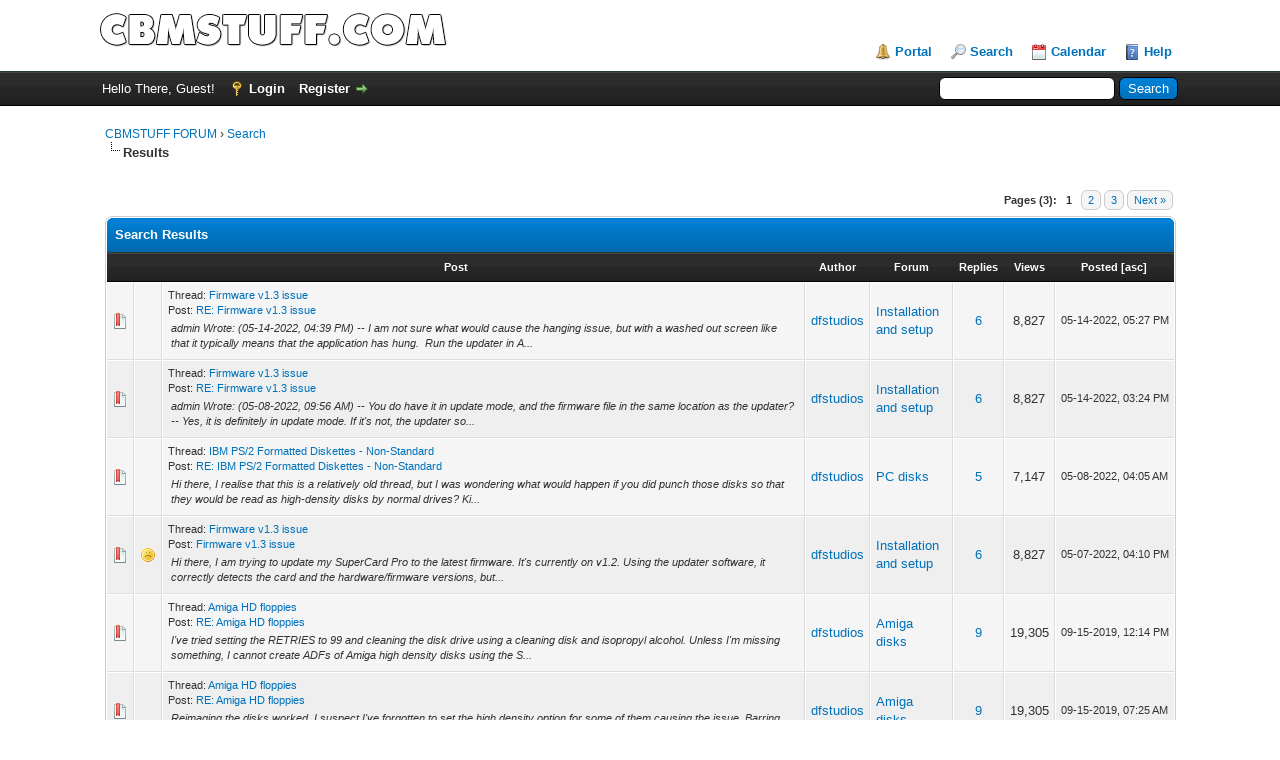

--- FILE ---
content_type: text/html; charset=UTF-8
request_url: https://www.cbmstuff.com/forum/search.php?action=finduser&uid=625
body_size: 1694
content:
<!DOCTYPE html PUBLIC "-//W3C//DTD XHTML 1.0 Transitional//EN" "http://www.w3.org/TR/xhtml1/DTD/xhtml1-transitional.dtd"><!-- start: redirect -->
<html xml:lang="en" lang="en" xmlns="http://www.w3.org/1999/xhtml">
<head>
<title>CBMSTUFF FORUM</title>
<meta http-equiv="refresh" content="2;URL=search.php?action=results&amp;sid=e41efe37596ce06b70eefaccbde5698c" />
<!-- start: headerinclude -->
<link rel="alternate" type="application/rss+xml" title="Latest Threads (RSS 2.0)" href="https://www.cbmstuff.com/forum/syndication.php" />
<link rel="alternate" type="application/atom+xml" title="Latest Threads (Atom 1.0)" href="https://www.cbmstuff.com/forum/syndication.php?type=atom1.0" />
<meta http-equiv="Content-Type" content="text/html; charset=UTF-8" />
<meta http-equiv="Content-Script-Type" content="text/javascript" />
<script type="text/javascript" src="https://www.cbmstuff.com/forum/jscripts/jquery.js?ver=1823"></script>
<script type="text/javascript" src="https://www.cbmstuff.com/forum/jscripts/jquery.plugins.min.js?ver=1821"></script>
<script type="text/javascript" src="https://www.cbmstuff.com/forum/jscripts/general.js?ver=1827"></script>

<link type="text/css" rel="stylesheet" href="https://www.cbmstuff.com/forum/cache/themes/theme1/global.css?t=1750122092" />
<link type="text/css" rel="stylesheet" href="https://www.cbmstuff.com/forum/cache/themes/theme1/thread_status.css?t=1750122092" />
<link type="text/css" rel="stylesheet" href="https://www.cbmstuff.com/forum/cache/themes/theme1/css3.css?t=1750122092" />

<script type="text/javascript">
<!--
	lang.unknown_error = "An unknown error has occurred.";
	lang.confirm_title = "Please Confirm";
	lang.expcol_collapse = "[-]";
	lang.expcol_expand = "[+]";
	lang.select2_match = "One result is available, press enter to select it.";
	lang.select2_matches = "{1} results are available, use up and down arrow keys to navigate.";
	lang.select2_nomatches = "No matches found";
	lang.select2_inputtooshort_single = "Please enter one or more character";
	lang.select2_inputtooshort_plural = "Please enter {1} or more characters";
	lang.select2_inputtoolong_single = "Please delete one character";
	lang.select2_inputtoolong_plural = "Please delete {1} characters";
	lang.select2_selectiontoobig_single = "You can only select one item";
	lang.select2_selectiontoobig_plural = "You can only select {1} items";
	lang.select2_loadmore = "Loading more results&hellip;";
	lang.select2_searching = "Searching&hellip;";

	var templates = {
		modal: '<div class=\"modal\">\
	<div style=\"overflow-y: auto; max-height: 400px;\">\
		<table border=\"0\" cellspacing=\"0\" cellpadding=\"5\" class=\"tborder\">\
			<tr>\
				<td class=\"thead\"><strong>__title__</strong></td>\
			</tr>\
			<tr>\
				<td class=\"trow1\">__message__</td>\
			</tr>\
			<tr>\
				<td class=\"tfoot\">\
					<div style=\"text-align: center\" class=\"modal_buttons\">__buttons__</div>\
				</td>\
			</tr>\
		</table>\
	</div>\
</div>',
		modal_button: '<input type=\"submit\" class=\"button\" value=\"__title__\"/>&nbsp;'
	};

	var cookieDomain = ".cbmstuff.com";
	var cookiePath = "/forum/";
	var cookiePrefix = "";
	var cookieSecureFlag = "1";
	var deleteevent_confirm = "Are you sure you want to delete this event?";
	var removeattach_confirm = "Are you sure you want to remove the selected attachment from this post?";
	var loading_text = 'Loading. <br />Please Wait&hellip;';
	var saving_changes = 'Saving changes&hellip;';
	var use_xmlhttprequest = "1";
	var my_post_key = "9c513c5f3eae93251ef12a5edad0acc6";
	var rootpath = "https://www.cbmstuff.com/forum";
	var imagepath = "https://www.cbmstuff.com/forum/images";
  	var yes_confirm = "Yes";
	var no_confirm = "No";
	var MyBBEditor = null;
	var spinner_image = "https://www.cbmstuff.com/forum/images/spinner.gif";
	var spinner = "<img src='" + spinner_image +"' alt='' />";
	var modal_zindex = 9999;
// -->
</script>
<!-- end: headerinclude -->
</head>
<body>
<br />
<br />
<br />
<br />
<div style="margin: auto auto; width: 50%" align="center">
<table border="0" cellspacing="0" cellpadding="5" class="tborder">
<tr>
<td class="thead"><strong>CBMSTUFF FORUM</strong></td>
</tr>
<tr>
<td class="trow1" align="center"><p>Thank you, your search has been submitted and you will now be taken to the results list.</p></td>
</tr>
<tr>
<td class="trow2" align="right"><a href="search.php?action=results&amp;sid=e41efe37596ce06b70eefaccbde5698c"><span class="smalltext">Click here if you don't want to wait any longer.</span></a></td>
</tr>
</table>
</div>
</body>
</html>
<!-- end: redirect -->

--- FILE ---
content_type: text/html; charset=UTF-8
request_url: https://www.cbmstuff.com/forum/search.php?action=results&sid=e41efe37596ce06b70eefaccbde5698c
body_size: 8042
content:
<!DOCTYPE html PUBLIC "-//W3C//DTD XHTML 1.0 Transitional//EN" "http://www.w3.org/TR/xhtml1/DTD/xhtml1-transitional.dtd"><!-- start: search_results_posts -->
<html xml:lang="en" lang="en" xmlns="http://www.w3.org/1999/xhtml">
<head>
<title>CBMSTUFF FORUM - Search Results</title>
<!-- start: headerinclude -->
<link rel="alternate" type="application/rss+xml" title="Latest Threads (RSS 2.0)" href="https://www.cbmstuff.com/forum/syndication.php" />
<link rel="alternate" type="application/atom+xml" title="Latest Threads (Atom 1.0)" href="https://www.cbmstuff.com/forum/syndication.php?type=atom1.0" />
<meta http-equiv="Content-Type" content="text/html; charset=UTF-8" />
<meta http-equiv="Content-Script-Type" content="text/javascript" />
<script type="text/javascript" src="https://www.cbmstuff.com/forum/jscripts/jquery.js?ver=1823"></script>
<script type="text/javascript" src="https://www.cbmstuff.com/forum/jscripts/jquery.plugins.min.js?ver=1821"></script>
<script type="text/javascript" src="https://www.cbmstuff.com/forum/jscripts/general.js?ver=1827"></script>

<link type="text/css" rel="stylesheet" href="https://www.cbmstuff.com/forum/cache/themes/theme1/global.css?t=1750122092" />
<link type="text/css" rel="stylesheet" href="https://www.cbmstuff.com/forum/cache/themes/theme1/thread_status.css?t=1750122092" />
<link type="text/css" rel="stylesheet" href="https://www.cbmstuff.com/forum/cache/themes/theme1/css3.css?t=1750122092" />

<script type="text/javascript">
<!--
	lang.unknown_error = "An unknown error has occurred.";
	lang.confirm_title = "Please Confirm";
	lang.expcol_collapse = "[-]";
	lang.expcol_expand = "[+]";
	lang.select2_match = "One result is available, press enter to select it.";
	lang.select2_matches = "{1} results are available, use up and down arrow keys to navigate.";
	lang.select2_nomatches = "No matches found";
	lang.select2_inputtooshort_single = "Please enter one or more character";
	lang.select2_inputtooshort_plural = "Please enter {1} or more characters";
	lang.select2_inputtoolong_single = "Please delete one character";
	lang.select2_inputtoolong_plural = "Please delete {1} characters";
	lang.select2_selectiontoobig_single = "You can only select one item";
	lang.select2_selectiontoobig_plural = "You can only select {1} items";
	lang.select2_loadmore = "Loading more results&hellip;";
	lang.select2_searching = "Searching&hellip;";

	var templates = {
		modal: '<div class=\"modal\">\
	<div style=\"overflow-y: auto; max-height: 400px;\">\
		<table border=\"0\" cellspacing=\"0\" cellpadding=\"5\" class=\"tborder\">\
			<tr>\
				<td class=\"thead\"><strong>__title__</strong></td>\
			</tr>\
			<tr>\
				<td class=\"trow1\">__message__</td>\
			</tr>\
			<tr>\
				<td class=\"tfoot\">\
					<div style=\"text-align: center\" class=\"modal_buttons\">__buttons__</div>\
				</td>\
			</tr>\
		</table>\
	</div>\
</div>',
		modal_button: '<input type=\"submit\" class=\"button\" value=\"__title__\"/>&nbsp;'
	};

	var cookieDomain = ".cbmstuff.com";
	var cookiePath = "/forum/";
	var cookiePrefix = "";
	var cookieSecureFlag = "1";
	var deleteevent_confirm = "Are you sure you want to delete this event?";
	var removeattach_confirm = "Are you sure you want to remove the selected attachment from this post?";
	var loading_text = 'Loading. <br />Please Wait&hellip;';
	var saving_changes = 'Saving changes&hellip;';
	var use_xmlhttprequest = "1";
	var my_post_key = "9c513c5f3eae93251ef12a5edad0acc6";
	var rootpath = "https://www.cbmstuff.com/forum";
	var imagepath = "https://www.cbmstuff.com/forum/images";
  	var yes_confirm = "Yes";
	var no_confirm = "No";
	var MyBBEditor = null;
	var spinner_image = "https://www.cbmstuff.com/forum/images/spinner.gif";
	var spinner = "<img src='" + spinner_image +"' alt='' />";
	var modal_zindex = 9999;
// -->
</script>
<!-- end: headerinclude -->
</head>
<body>
<!-- start: header -->
<div id="container">
		<a name="top" id="top"></a>
		<div id="header">
			<div id="logo">
				<div class="wrapper">
					<a href="https://www.cbmstuff.com/forum/index.php"><img src="https://www.cbmstuff.com/forum/images/logo.png" alt="CBMSTUFF FORUM" title="CBMSTUFF FORUM" /></a>
					<ul class="menu top_links">
						<!-- start: header_menu_portal -->
<li><a href="https://www.cbmstuff.com/forum/portal.php" class="portal">Portal</a></li>
<!-- end: header_menu_portal -->
						<!-- start: header_menu_search -->
<li><a href="https://www.cbmstuff.com/forum/search.php" class="search">Search</a></li>
<!-- end: header_menu_search -->
						
						<!-- start: header_menu_calendar -->
<li><a href="https://www.cbmstuff.com/forum/calendar.php" class="calendar">Calendar</a></li>
<!-- end: header_menu_calendar -->
						<li><a href="https://www.cbmstuff.com/forum/misc.php?action=help" class="help">Help</a></li>
					</ul>
				</div>
			</div>
			<div id="panel">
				<div class="upper">
					<div class="wrapper">
						<!-- start: header_quicksearch -->
						<form action="https://www.cbmstuff.com/forum/search.php">
						<fieldset id="search">
							<input name="keywords" type="text" class="textbox" />
							<input value="Search" type="submit" class="button" />
							<input type="hidden" name="action" value="do_search" />
							<input type="hidden" name="postthread" value="1" />
						</fieldset>
						</form>
<!-- end: header_quicksearch -->
						<!-- start: header_welcomeblock_guest -->
						<!-- Continuation of div(class="upper") as opened in the header template -->
						<span class="welcome">Hello There, Guest! <a href="https://www.cbmstuff.com/forum/member.php?action=login" onclick="$('#quick_login').modal({ fadeDuration: 250, keepelement: true, zIndex: (typeof modal_zindex !== 'undefined' ? modal_zindex : 9999) }); return false;" class="login">Login</a> <a href="https://www.cbmstuff.com/forum/member.php?action=register" class="register">Register</a></span>
					</div>
				</div>
				<div class="modal" id="quick_login" style="display: none;">
					<form method="post" action="https://www.cbmstuff.com/forum/member.php">
						<input name="action" type="hidden" value="do_login" />
						<input name="url" type="hidden" value="" />
						<input name="quick_login" type="hidden" value="1" />
						<input name="my_post_key" type="hidden" value="9c513c5f3eae93251ef12a5edad0acc6" />
						<table width="100%" cellspacing="0" cellpadding="5" border="0" class="tborder">
							<tr>
								<td class="thead" colspan="2"><strong>Login</strong></td>
							</tr>
							<!-- start: header_welcomeblock_guest_login_modal -->
<tr>
	<td class="trow1" width="25%"><strong>Username/Email:</strong></td>
	<td class="trow1"><input name="quick_username" id="quick_login_username" type="text" value="" class="textbox initial_focus" /></td>
</tr>
<tr>
	<td class="trow2"><strong>Password:</strong></td>
	<td class="trow2">
		<input name="quick_password" id="quick_login_password" type="password" value="" class="textbox" /><br />
		<a href="https://www.cbmstuff.com/forum/member.php?action=lostpw" class="lost_password">Lost Password?</a>
	</td>
</tr>
<tr>
	<td class="trow1">&nbsp;</td>
	<td class="trow1 remember_me">
		<input name="quick_remember" id="quick_login_remember" type="checkbox" value="yes" class="checkbox" checked="checked" />
		<label for="quick_login_remember">Remember me</label>
	</td>
</tr>
<tr>
	<td class="trow2" colspan="2">
		<div align="center"><input name="submit" type="submit" class="button" value="Login" /></div>
	</td>
</tr>
<!-- end: header_welcomeblock_guest_login_modal -->
						</table>
					</form>
				</div>
				<script type="text/javascript">
					$("#quick_login input[name='url']").val($(location).attr('href'));
				</script>
<!-- end: header_welcomeblock_guest -->
					<!-- </div> in header_welcomeblock_member and header_welcomeblock_guest -->
				<!-- </div> in header_welcomeblock_member and header_welcomeblock_guest -->
			</div>
		</div>
		<div id="content">
			<div class="wrapper">
				
				
				
				
				
				
				
				<!-- start: nav -->

<div class="navigation">
<!-- start: nav_bit -->
<a href="https://www.cbmstuff.com/forum/index.php">CBMSTUFF FORUM</a><!-- start: nav_sep -->
&rsaquo;
<!-- end: nav_sep -->
<!-- end: nav_bit --><!-- start: nav_bit -->
<a href="search.php">Search</a>
<!-- end: nav_bit --><!-- start: nav_sep_active -->
<br /><img src="https://www.cbmstuff.com/forum/images/nav_bit.png" alt="" />
<!-- end: nav_sep_active --><!-- start: nav_bit_active -->
<span class="active">Results</span>
<!-- end: nav_bit_active -->
</div>
<!-- end: nav -->
				<br />
<!-- end: header -->
<table width="100%" align="center" border="0">
	<tr>
		<td align="right" valign="top"><!-- start: multipage -->
<div class="pagination">
<span class="pages">Pages (3):</span>
<!-- start: multipage_page_current -->
 <span class="pagination_current">1</span>
<!-- end: multipage_page_current --><!-- start: multipage_page -->
<a href="search.php?action=results&amp;sid=e41efe37596ce06b70eefaccbde5698c&amp;sortby=dateline&amp;order=desc&amp;uid=0&amp;page=2" class="pagination_page">2</a>
<!-- end: multipage_page --><!-- start: multipage_page -->
<a href="search.php?action=results&amp;sid=e41efe37596ce06b70eefaccbde5698c&amp;sortby=dateline&amp;order=desc&amp;uid=0&amp;page=3" class="pagination_page">3</a>
<!-- end: multipage_page --><!-- start: multipage_nextpage -->
<a href="search.php?action=results&amp;sid=e41efe37596ce06b70eefaccbde5698c&amp;sortby=dateline&amp;order=desc&amp;uid=0&amp;page=2" class="pagination_next">Next &raquo;</a>
<!-- end: multipage_nextpage -->
</div>
<!-- end: multipage --></td>
	</tr>
</table>
<table border="0" cellspacing="0" cellpadding="5" class="tborder">
	<tr>
		<td colspan="9" class="thead">
			<strong>Search Results</strong>
		</td>
	</tr>
	<tr>
		<td class="tcat" align="center" colspan="3"><span class="smalltext"><strong><a href="search.php?action=results&amp;sid=e41efe37596ce06b70eefaccbde5698c&amp;sortby=subject&amp;order=asc">Post</a> </strong></span></td>
		<td class="tcat" align="center"><span class="smalltext"><strong><a href="search.php?action=results&amp;sid=e41efe37596ce06b70eefaccbde5698c&amp;sortby=starter&amp;order=asc">Author</a> </strong></span></td>
		<td class="tcat" align="center"><span class="smalltext"><strong><a href="search.php?action=results&amp;sid=e41efe37596ce06b70eefaccbde5698c&amp;sortby=forum&amp;order=asc">Forum</a> </strong></span></td>
		<td class="tcat" align="center"><span class="smalltext"><strong><a href="search.php?action=results&amp;sid=e41efe37596ce06b70eefaccbde5698c&amp;sortby=replies&amp;order=desc">Replies</a> </strong></span></td>
		<td class="tcat" align="center"><span class="smalltext"><strong><a href="search.php?action=results&amp;sid=e41efe37596ce06b70eefaccbde5698c&amp;sortby=views&amp;order=desc">Views</a></strong> </span></td>
		<td class="tcat" align="center"><span class="smalltext"><strong><a href="search.php?action=results&amp;sid=e41efe37596ce06b70eefaccbde5698c&amp;sortby=dateline&amp;order=desc">Posted</a> <!-- start: search_orderarrow -->
<span class="smalltext">[<a href="search.php?action=results&amp;sid=e41efe37596ce06b70eefaccbde5698c&amp;sortby=dateline&amp;order=asc">asc</a>]</span>
<!-- end: search_orderarrow --></strong></span></td>
		
	</tr>
	
	<!-- start: search_results_posts_post -->
<tr class="inline_row">
	<td align="center" class="trow1" width="2%"><span class="thread_status hotfolder" title="No new posts. Hot thread.">&nbsp;</span></td>
	<td align="center" class="trow1" width="2%">&nbsp;</td>
	<td class="trow1">
		<span class="smalltext">
			Thread: <a href="showthread.php?tid=902">Firmware v1.3 issue</a><br />
			Post: <a href="showthread.php?tid=902&amp;pid=5792#pid5792">RE: Firmware v1.3 issue</a>
		</span><br />
		<table width="100%"><tr><td><span class="smalltext"><em>
admin Wrote: (05-14-2022, 04:39 PM)
--
I am not sure what would cause the hanging issue, but with a washed out screen like that it typically means that the application has hung.  Run the updater in A...</em></span></td></tr></table>
	</td>
	<td align="center" class="trow1"><a href="https://www.cbmstuff.com/forum/member.php?action=profile&amp;uid=625">dfstudios</a></td>
	<td class="trow1" ><!-- start: search_results_posts_forumlink -->
<a href="forumdisplay.php?fid=5"> Installation and setup</a>
<!-- end: search_results_posts_forumlink --></td>
	<td align="center" class="trow1"><a href="https://www.cbmstuff.com/forum/misc.php?action=whoposted&tid=902" onclick="MyBB.whoPosted(902); return false;">6</a></td>
	<td align="center" class="trow1">8,827</td>
	<td class="trow1" style="white-space: nowrap; text-align: center;"><span class="smalltext">05-14-2022, 05:27 PM</span></td>
	
</tr>
<!-- end: search_results_posts_post --><!-- start: search_results_posts_post -->
<tr class="inline_row">
	<td align="center" class="trow2" width="2%"><span class="thread_status hotfolder" title="No new posts. Hot thread.">&nbsp;</span></td>
	<td align="center" class="trow2" width="2%">&nbsp;</td>
	<td class="trow2">
		<span class="smalltext">
			Thread: <a href="showthread.php?tid=902">Firmware v1.3 issue</a><br />
			Post: <a href="showthread.php?tid=902&amp;pid=5790#pid5790">RE: Firmware v1.3 issue</a>
		</span><br />
		<table width="100%"><tr><td><span class="smalltext"><em>
admin Wrote: (05-08-2022, 09:56 AM)
--
You do have it in update mode, and the firmware file in the same location as the updater?
--

Yes, it is definitely in update mode. If it's not, the updater so...</em></span></td></tr></table>
	</td>
	<td align="center" class="trow2"><a href="https://www.cbmstuff.com/forum/member.php?action=profile&amp;uid=625">dfstudios</a></td>
	<td class="trow2" ><!-- start: search_results_posts_forumlink -->
<a href="forumdisplay.php?fid=5"> Installation and setup</a>
<!-- end: search_results_posts_forumlink --></td>
	<td align="center" class="trow2"><a href="https://www.cbmstuff.com/forum/misc.php?action=whoposted&tid=902" onclick="MyBB.whoPosted(902); return false;">6</a></td>
	<td align="center" class="trow2">8,827</td>
	<td class="trow2" style="white-space: nowrap; text-align: center;"><span class="smalltext">05-14-2022, 03:24 PM</span></td>
	
</tr>
<!-- end: search_results_posts_post --><!-- start: search_results_posts_post -->
<tr class="inline_row">
	<td align="center" class="trow1" width="2%"><span class="thread_status hotfolder" title="No new posts. Hot thread.">&nbsp;</span></td>
	<td align="center" class="trow1" width="2%">&nbsp;</td>
	<td class="trow1">
		<span class="smalltext">
			Thread: <a href="showthread.php?tid=850">IBM PS/2 Formatted Diskettes - Non-Standard</a><br />
			Post: <a href="showthread.php?tid=850&amp;pid=5770#pid5770">RE: IBM PS/2 Formatted Diskettes - Non-Standard</a>
		</span><br />
		<table width="100%"><tr><td><span class="smalltext"><em>Hi there,

I realise that this is a relatively old thread, but I was wondering what would happen if you did punch those disks so that they would be read as high-density disks by normal drives?

Ki...</em></span></td></tr></table>
	</td>
	<td align="center" class="trow1"><a href="https://www.cbmstuff.com/forum/member.php?action=profile&amp;uid=625">dfstudios</a></td>
	<td class="trow1" ><!-- start: search_results_posts_forumlink -->
<a href="forumdisplay.php?fid=11">PC disks</a>
<!-- end: search_results_posts_forumlink --></td>
	<td align="center" class="trow1"><a href="https://www.cbmstuff.com/forum/misc.php?action=whoposted&tid=850" onclick="MyBB.whoPosted(850); return false;">5</a></td>
	<td align="center" class="trow1">7,147</td>
	<td class="trow1" style="white-space: nowrap; text-align: center;"><span class="smalltext">05-08-2022, 04:05 AM</span></td>
	
</tr>
<!-- end: search_results_posts_post --><!-- start: search_results_posts_post -->
<tr class="inline_row">
	<td align="center" class="trow2" width="2%"><span class="thread_status hotfolder" title="No new posts. Hot thread.">&nbsp;</span></td>
	<td align="center" class="trow2" width="2%"><!-- start: search_results_icon -->
<img src="images/icons/sad.gif" alt="Sad" title="Sad" />
<!-- end: search_results_icon --></td>
	<td class="trow2">
		<span class="smalltext">
			Thread: <a href="showthread.php?tid=902">Firmware v1.3 issue</a><br />
			Post: <a href="showthread.php?tid=902&amp;pid=5768#pid5768">Firmware v1.3 issue</a>
		</span><br />
		<table width="100%"><tr><td><span class="smalltext"><em>Hi there,

I am trying to update my SuperCard Pro to the latest firmware. It's currently on v1.2.

Using the updater software, it correctly detects the card and the hardware/firmware versions, but...</em></span></td></tr></table>
	</td>
	<td align="center" class="trow2"><a href="https://www.cbmstuff.com/forum/member.php?action=profile&amp;uid=625">dfstudios</a></td>
	<td class="trow2" ><!-- start: search_results_posts_forumlink -->
<a href="forumdisplay.php?fid=5"> Installation and setup</a>
<!-- end: search_results_posts_forumlink --></td>
	<td align="center" class="trow2"><a href="https://www.cbmstuff.com/forum/misc.php?action=whoposted&tid=902" onclick="MyBB.whoPosted(902); return false;">6</a></td>
	<td align="center" class="trow2">8,827</td>
	<td class="trow2" style="white-space: nowrap; text-align: center;"><span class="smalltext">05-07-2022, 04:10 PM</span></td>
	
</tr>
<!-- end: search_results_posts_post --><!-- start: search_results_posts_post -->
<tr class="inline_row">
	<td align="center" class="trow1" width="2%"><span class="thread_status hotfolder" title="No new posts. Hot thread.">&nbsp;</span></td>
	<td align="center" class="trow1" width="2%">&nbsp;</td>
	<td class="trow1">
		<span class="smalltext">
			Thread: <a href="showthread.php?tid=649">Amiga HD floppies</a><br />
			Post: <a href="showthread.php?tid=649&amp;pid=4250#pid4250">RE: Amiga HD floppies</a>
		</span><br />
		<table width="100%"><tr><td><span class="smalltext"><em>I've tried setting the RETRIES to 99 and cleaning the disk drive using a cleaning disk and isopropyl alcohol. Unless I'm missing something, I cannot create ADFs of Amiga high density disks using the S...</em></span></td></tr></table>
	</td>
	<td align="center" class="trow1"><a href="https://www.cbmstuff.com/forum/member.php?action=profile&amp;uid=625">dfstudios</a></td>
	<td class="trow1" ><!-- start: search_results_posts_forumlink -->
<a href="forumdisplay.php?fid=8">Amiga disks</a>
<!-- end: search_results_posts_forumlink --></td>
	<td align="center" class="trow1"><a href="https://www.cbmstuff.com/forum/misc.php?action=whoposted&tid=649" onclick="MyBB.whoPosted(649); return false;">9</a></td>
	<td align="center" class="trow1">19,305</td>
	<td class="trow1" style="white-space: nowrap; text-align: center;"><span class="smalltext">09-15-2019, 12:14 PM</span></td>
	
</tr>
<!-- end: search_results_posts_post --><!-- start: search_results_posts_post -->
<tr class="inline_row">
	<td align="center" class="trow2" width="2%"><span class="thread_status hotfolder" title="No new posts. Hot thread.">&nbsp;</span></td>
	<td align="center" class="trow2" width="2%">&nbsp;</td>
	<td class="trow2">
		<span class="smalltext">
			Thread: <a href="showthread.php?tid=649">Amiga HD floppies</a><br />
			Post: <a href="showthread.php?tid=649&amp;pid=4248#pid4248">RE: Amiga HD floppies</a>
		</span><br />
		<table width="100%"><tr><td><span class="smalltext"><em>Reimaging the disks worked. I suspect I've forgotten to set the high density option for some of them causing the issue.

Barring some read errors (mostly solved using DiskSalv), I was able to get th...</em></span></td></tr></table>
	</td>
	<td align="center" class="trow2"><a href="https://www.cbmstuff.com/forum/member.php?action=profile&amp;uid=625">dfstudios</a></td>
	<td class="trow2" ><!-- start: search_results_posts_forumlink -->
<a href="forumdisplay.php?fid=8">Amiga disks</a>
<!-- end: search_results_posts_forumlink --></td>
	<td align="center" class="trow2"><a href="https://www.cbmstuff.com/forum/misc.php?action=whoposted&tid=649" onclick="MyBB.whoPosted(649); return false;">9</a></td>
	<td align="center" class="trow2">19,305</td>
	<td class="trow2" style="white-space: nowrap; text-align: center;"><span class="smalltext">09-15-2019, 07:25 AM</span></td>
	
</tr>
<!-- end: search_results_posts_post --><!-- start: search_results_posts_post -->
<tr class="inline_row">
	<td align="center" class="trow1" width="2%"><span class="thread_status hotfolder" title="No new posts. Hot thread.">&nbsp;</span></td>
	<td align="center" class="trow1" width="2%">&nbsp;</td>
	<td class="trow1">
		<span class="smalltext">
			Thread: <a href="showthread.php?tid=649">Amiga HD floppies</a><br />
			Post: <a href="showthread.php?tid=649&amp;pid=4246#pid4246">RE: Amiga HD floppies</a>
		</span><br />
		<table width="100%"><tr><td><span class="smalltext"><em>I've managed to use the HxCFloppyEmulator software to generate 1.76MB ADF images from the SCP images with some success. Some disk images worked, some didn't so I may need to try and reimage those disk...</em></span></td></tr></table>
	</td>
	<td align="center" class="trow1"><a href="https://www.cbmstuff.com/forum/member.php?action=profile&amp;uid=625">dfstudios</a></td>
	<td class="trow1" ><!-- start: search_results_posts_forumlink -->
<a href="forumdisplay.php?fid=8">Amiga disks</a>
<!-- end: search_results_posts_forumlink --></td>
	<td align="center" class="trow1"><a href="https://www.cbmstuff.com/forum/misc.php?action=whoposted&tid=649" onclick="MyBB.whoPosted(649); return false;">9</a></td>
	<td align="center" class="trow1">19,305</td>
	<td class="trow1" style="white-space: nowrap; text-align: center;"><span class="smalltext">09-14-2019, 03:51 PM</span></td>
	
</tr>
<!-- end: search_results_posts_post --><!-- start: search_results_posts_post -->
<tr class="inline_row">
	<td align="center" class="trow2" width="2%"><span class="thread_status hotfolder" title="No new posts. Hot thread.">&nbsp;</span></td>
	<td align="center" class="trow2" width="2%">&nbsp;</td>
	<td class="trow2">
		<span class="smalltext">
			Thread: <a href="showthread.php?tid=649">Amiga HD floppies</a><br />
			Post: <a href="showthread.php?tid=649&amp;pid=4245#pid4245">RE: Amiga HD floppies</a>
		</span><br />
		<table width="100%"><tr><td><span class="smalltext"><em>
admin Wrote: (09-14-2019, 11:59 AM)
--
These should be able to convert these as HD .adf images.  You would need to use SPLICE in order to duplicate these.
--

Everything I have tried so far fails. A...</em></span></td></tr></table>
	</td>
	<td align="center" class="trow2"><a href="https://www.cbmstuff.com/forum/member.php?action=profile&amp;uid=625">dfstudios</a></td>
	<td class="trow2" ><!-- start: search_results_posts_forumlink -->
<a href="forumdisplay.php?fid=8">Amiga disks</a>
<!-- end: search_results_posts_forumlink --></td>
	<td align="center" class="trow2"><a href="https://www.cbmstuff.com/forum/misc.php?action=whoposted&tid=649" onclick="MyBB.whoPosted(649); return false;">9</a></td>
	<td align="center" class="trow2">19,305</td>
	<td class="trow2" style="white-space: nowrap; text-align: center;"><span class="smalltext">09-14-2019, 02:03 PM</span></td>
	
</tr>
<!-- end: search_results_posts_post --><!-- start: search_results_posts_post -->
<tr class="inline_row">
	<td align="center" class="trow1" width="2%"><span class="thread_status hotfolder" title="No new posts. Hot thread.">&nbsp;</span></td>
	<td align="center" class="trow1" width="2%">&nbsp;</td>
	<td class="trow1">
		<span class="smalltext">
			Thread: <a href="showthread.php?tid=648">Files go missing</a><br />
			Post: <a href="showthread.php?tid=648&amp;pid=4243#pid4243">RE: Files go missing</a>
		</span><br />
		<table width="100%"><tr><td><span class="smalltext"><em>
morduk2 Wrote: (09-08-2019, 04:40 PM)
--
I put all the disk images (7) of Page Stream into the Drawer :Amiga files\Shared\dir\work\software.  I click disk one to open and it opens up Workdench 3.1 wi...</em></span></td></tr></table>
	</td>
	<td align="center" class="trow1"><a href="https://www.cbmstuff.com/forum/member.php?action=profile&amp;uid=625">dfstudios</a></td>
	<td class="trow1" ><!-- start: search_results_posts_forumlink -->
<a href="forumdisplay.php?fid=5"> Installation and setup</a>
<!-- end: search_results_posts_forumlink --></td>
	<td align="center" class="trow1"><a href="https://www.cbmstuff.com/forum/misc.php?action=whoposted&tid=648" onclick="MyBB.whoPosted(648); return false;">7</a></td>
	<td align="center" class="trow1">16,544</td>
	<td class="trow1" style="white-space: nowrap; text-align: center;"><span class="smalltext">09-14-2019, 06:59 AM</span></td>
	
</tr>
<!-- end: search_results_posts_post --><!-- start: search_results_posts_post -->
<tr class="inline_row">
	<td align="center" class="trow2" width="2%"><span class="thread_status hotfolder" title="No new posts. Hot thread.">&nbsp;</span></td>
	<td align="center" class="trow2" width="2%">&nbsp;</td>
	<td class="trow2">
		<span class="smalltext">
			Thread: <a href="showthread.php?tid=649">Amiga HD floppies</a><br />
			Post: <a href="showthread.php?tid=649&amp;pid=4242#pid4242">Amiga HD floppies</a>
		</span><br />
		<table width="100%"><tr><td><span class="smalltext"><em>Hi there,

I've found a box with some Amiga HD floppies from the days when I had a Power Computing HD floppy drive for the Amiga. I've been trying to convert these disks to SCP files, but so far I h...</em></span></td></tr></table>
	</td>
	<td align="center" class="trow2"><a href="https://www.cbmstuff.com/forum/member.php?action=profile&amp;uid=625">dfstudios</a></td>
	<td class="trow2" ><!-- start: search_results_posts_forumlink -->
<a href="forumdisplay.php?fid=8">Amiga disks</a>
<!-- end: search_results_posts_forumlink --></td>
	<td align="center" class="trow2"><a href="https://www.cbmstuff.com/forum/misc.php?action=whoposted&tid=649" onclick="MyBB.whoPosted(649); return false;">9</a></td>
	<td align="center" class="trow2">19,305</td>
	<td class="trow2" style="white-space: nowrap; text-align: center;"><span class="smalltext">09-14-2019, 06:19 AM</span></td>
	
</tr>
<!-- end: search_results_posts_post --><!-- start: search_results_posts_post -->
<tr class="inline_row">
	<td align="center" class="trow1" width="2%"><span class="thread_status hotfolder" title="No new posts. Hot thread.">&nbsp;</span></td>
	<td align="center" class="trow1" width="2%">&nbsp;</td>
	<td class="trow1">
		<span class="smalltext">
			Thread: <a href="showthread.php?tid=648">Files go missing</a><br />
			Post: <a href="showthread.php?tid=648&amp;pid=4231#pid4231">RE: Files go missing</a>
		</span><br />
		<table width="100%"><tr><td><span class="smalltext"><em>Sometimes the Windows file requester will default to a particular location. It may be that you set the Desktop for the first file save, but the file requester has reverted back for the file saves afte...</em></span></td></tr></table>
	</td>
	<td align="center" class="trow1"><a href="https://www.cbmstuff.com/forum/member.php?action=profile&amp;uid=625">dfstudios</a></td>
	<td class="trow1" ><!-- start: search_results_posts_forumlink -->
<a href="forumdisplay.php?fid=5"> Installation and setup</a>
<!-- end: search_results_posts_forumlink --></td>
	<td align="center" class="trow1"><a href="https://www.cbmstuff.com/forum/misc.php?action=whoposted&tid=648" onclick="MyBB.whoPosted(648); return false;">7</a></td>
	<td align="center" class="trow1">16,544</td>
	<td class="trow1" style="white-space: nowrap; text-align: center;"><span class="smalltext">09-02-2019, 10:56 AM</span></td>
	
</tr>
<!-- end: search_results_posts_post --><!-- start: search_results_posts_post -->
<tr class="inline_row">
	<td align="center" class="trow2" width="2%"><span class="thread_status hotfolder" title="No new posts. Hot thread.">&nbsp;</span></td>
	<td align="center" class="trow2" width="2%">&nbsp;</td>
	<td class="trow2">
		<span class="smalltext">
			Thread: <a href="showthread.php?tid=301">Misleading error statement</a><br />
			Post: <a href="showthread.php?tid=301&amp;pid=1808#pid1808">RE: Misleading error statement</a>
		</span><br />
		<table width="100%"><tr><td><span class="smalltext"><em>Thanks, that would really be helpful. :) 

I initially thought that the SCP file was corrupt before realising why it was happening. :rolleyes: 

Kind regards,

Francis</em></span></td></tr></table>
	</td>
	<td align="center" class="trow2"><a href="https://www.cbmstuff.com/forum/member.php?action=profile&amp;uid=625">dfstudios</a></td>
	<td class="trow2" ><!-- start: search_results_posts_forumlink -->
<a href="forumdisplay.php?fid=38">Disk Copier</a>
<!-- end: search_results_posts_forumlink --></td>
	<td align="center" class="trow2"><a href="https://www.cbmstuff.com/forum/misc.php?action=whoposted&tid=301" onclick="MyBB.whoPosted(301); return false;">2</a></td>
	<td align="center" class="trow2">9,323</td>
	<td class="trow2" style="white-space: nowrap; text-align: center;"><span class="smalltext">03-17-2016, 12:07 PM</span></td>
	
</tr>
<!-- end: search_results_posts_post --><!-- start: search_results_posts_post -->
<tr class="inline_row">
	<td align="center" class="trow1" width="2%"><span class="thread_status hotfolder" title="No new posts. Hot thread.">&nbsp;</span></td>
	<td align="center" class="trow1" width="2%"><!-- start: search_results_icon -->
<img src="images/icons/bug.gif" alt="Bug" title="Bug" />
<!-- end: search_results_icon --></td>
	<td class="trow1">
		<span class="smalltext">
			Thread: <a href="showthread.php?tid=301">Misleading error statement</a><br />
			Post: <a href="showthread.php?tid=301&amp;pid=1806#pid1806">Misleading error statement</a>
		</span><br />
		<table width="100%"><tr><td><span class="smalltext"><em>I've just had a slight issue when trying to load an SCP image into the Disk Archiver where I get an error message that the file type is not recognised. I eventually found out that the cause of the err...</em></span></td></tr></table>
	</td>
	<td align="center" class="trow1"><a href="https://www.cbmstuff.com/forum/member.php?action=profile&amp;uid=625">dfstudios</a></td>
	<td class="trow1" ><!-- start: search_results_posts_forumlink -->
<a href="forumdisplay.php?fid=38">Disk Copier</a>
<!-- end: search_results_posts_forumlink --></td>
	<td align="center" class="trow1"><a href="https://www.cbmstuff.com/forum/misc.php?action=whoposted&tid=301" onclick="MyBB.whoPosted(301); return false;">2</a></td>
	<td align="center" class="trow1">9,323</td>
	<td class="trow1" style="white-space: nowrap; text-align: center;"><span class="smalltext">03-16-2016, 04:57 PM</span></td>
	
</tr>
<!-- end: search_results_posts_post --><!-- start: search_results_posts_post -->
<tr class="inline_row">
	<td align="center" class="trow2" width="2%"><span class="thread_status hotfolder" title="No new posts. Hot thread.">&nbsp;</span></td>
	<td align="center" class="trow2" width="2%">&nbsp;</td>
	<td class="trow2">
		<span class="smalltext">
			Thread: <a href="showthread.php?tid=291">My setup :)</a><br />
			Post: <a href="showthread.php?tid=291&amp;pid=1790#pid1790">RE: My setup :)</a>
		</span><br />
		<table width="100%"><tr><td><span class="smalltext"><em>
anormal Wrote: (03-03-2016, 05:11 AM)
--
thanks for sharing the case vendor!
it's not too easy to find them!
regards!
--

Yeah, I had a hard time trying to find that type of case. I'd actually alm...</em></span></td></tr></table>
	</td>
	<td align="center" class="trow2"><a href="https://www.cbmstuff.com/forum/member.php?action=profile&amp;uid=625">dfstudios</a></td>
	<td class="trow2" ><!-- start: search_results_posts_forumlink -->
<a href="forumdisplay.php?fid=44">Show us your setup!</a>
<!-- end: search_results_posts_forumlink --></td>
	<td align="center" class="trow2"><a href="https://www.cbmstuff.com/forum/misc.php?action=whoposted&tid=291" onclick="MyBB.whoPosted(291); return false;">10</a></td>
	<td align="center" class="trow2">31,896</td>
	<td class="trow2" style="white-space: nowrap; text-align: center;"><span class="smalltext">03-04-2016, 06:46 PM</span></td>
	
</tr>
<!-- end: search_results_posts_post --><!-- start: search_results_posts_post -->
<tr class="inline_row">
	<td align="center" class="trow1" width="2%"><span class="thread_status hotfolder" title="No new posts. Hot thread.">&nbsp;</span></td>
	<td align="center" class="trow1" width="2%">&nbsp;</td>
	<td class="trow1">
		<span class="smalltext">
			Thread: <a href="showthread.php?tid=291">My setup :)</a><br />
			Post: <a href="showthread.php?tid=291&amp;pid=1768#pid1768">RE: My setup :)</a>
		</span><br />
		<table width="100%"><tr><td><span class="smalltext"><em>
COREi64 Wrote: (02-11-2016, 09:49 AM)
--
Nice setup!
--

Thanks! :)

Kind regards,

Francis</em></span></td></tr></table>
	</td>
	<td align="center" class="trow1"><a href="https://www.cbmstuff.com/forum/member.php?action=profile&amp;uid=625">dfstudios</a></td>
	<td class="trow1" ><!-- start: search_results_posts_forumlink -->
<a href="forumdisplay.php?fid=44">Show us your setup!</a>
<!-- end: search_results_posts_forumlink --></td>
	<td align="center" class="trow1"><a href="https://www.cbmstuff.com/forum/misc.php?action=whoposted&tid=291" onclick="MyBB.whoPosted(291); return false;">10</a></td>
	<td align="center" class="trow1">31,896</td>
	<td class="trow1" style="white-space: nowrap; text-align: center;"><span class="smalltext">02-11-2016, 11:54 AM</span></td>
	
</tr>
<!-- end: search_results_posts_post --><!-- start: search_results_posts_post -->
<tr class="inline_row">
	<td align="center" class="trow2" width="2%"><span class="thread_status hotfolder" title="No new posts. Hot thread.">&nbsp;</span></td>
	<td align="center" class="trow2" width="2%">&nbsp;</td>
	<td class="trow2">
		<span class="smalltext">
			Thread: <a href="showthread.php?tid=291">My setup :)</a><br />
			Post: <a href="showthread.php?tid=291&amp;pid=1754#pid1754">RE: My setup :)</a>
		</span><br />
		<table width="100%"><tr><td><span class="smalltext"><em>I really am impressed with how good the Samsung drives are! I had previously tried to copy one of my Amiga floppies to ADF and, despite numerous attempts, it would always fail on one track using the T...</em></span></td></tr></table>
	</td>
	<td align="center" class="trow2"><a href="https://www.cbmstuff.com/forum/member.php?action=profile&amp;uid=625">dfstudios</a></td>
	<td class="trow2" ><!-- start: search_results_posts_forumlink -->
<a href="forumdisplay.php?fid=44">Show us your setup!</a>
<!-- end: search_results_posts_forumlink --></td>
	<td align="center" class="trow2"><a href="https://www.cbmstuff.com/forum/misc.php?action=whoposted&tid=291" onclick="MyBB.whoPosted(291); return false;">10</a></td>
	<td align="center" class="trow2">31,896</td>
	<td class="trow2" style="white-space: nowrap; text-align: center;"><span class="smalltext">02-07-2016, 04:29 PM</span></td>
	
</tr>
<!-- end: search_results_posts_post --><!-- start: search_results_posts_post -->
<tr class="inline_row">
	<td align="center" class="trow1" width="2%"><span class="thread_status hotfolder" title="No new posts. Hot thread.">&nbsp;</span></td>
	<td align="center" class="trow1" width="2%">&nbsp;</td>
	<td class="trow1">
		<span class="smalltext">
			Thread: <a href="showthread.php?tid=295">Device initialisation</a><br />
			Post: <a href="showthread.php?tid=295&amp;pid=1741#pid1741">RE: Device initialisation</a>
		</span><br />
		<table width="100%"><tr><td><span class="smalltext"><em>I can't replicate the issue you are having on my setup. What make/model of drive are you using? Have you tried using a different drive, just to rule that out as an issue?

Kind regards,

Francis</em></span></td></tr></table>
	</td>
	<td align="center" class="trow1"><a href="https://www.cbmstuff.com/forum/member.php?action=profile&amp;uid=625">dfstudios</a></td>
	<td class="trow1" ><!-- start: search_results_posts_forumlink -->
<a href="forumdisplay.php?fid=13">Developer Area</a>
<!-- end: search_results_posts_forumlink --></td>
	<td align="center" class="trow1"><a href="https://www.cbmstuff.com/forum/misc.php?action=whoposted&tid=295" onclick="MyBB.whoPosted(295); return false;">9</a></td>
	<td align="center" class="trow1">27,687</td>
	<td class="trow1" style="white-space: nowrap; text-align: center;"><span class="smalltext">02-06-2016, 08:32 PM</span></td>
	
</tr>
<!-- end: search_results_posts_post --><!-- start: search_results_posts_post -->
<tr class="inline_row">
	<td align="center" class="trow2" width="2%"><span class="thread_status hotfolder" title="No new posts. Hot thread.">&nbsp;</span></td>
	<td align="center" class="trow2" width="2%">&nbsp;</td>
	<td class="trow2">
		<span class="smalltext">
			Thread: <a href="showthread.php?tid=291">My setup :)</a><br />
			Post: <a href="showthread.php?tid=291&amp;pid=1739#pid1739">RE: My setup :)</a>
		</span><br />
		<table width="100%"><tr><td><span class="smalltext"><em>I've more-or-less finished building my SCP box. :)



This is the casing with the power supply and fan removed so that I can do some modifications. I needed to do some drilling and didn't want met...</em></span></td></tr></table>
	</td>
	<td align="center" class="trow2"><a href="https://www.cbmstuff.com/forum/member.php?action=profile&amp;uid=625">dfstudios</a></td>
	<td class="trow2" ><!-- start: search_results_posts_forumlink -->
<a href="forumdisplay.php?fid=44">Show us your setup!</a>
<!-- end: search_results_posts_forumlink --></td>
	<td align="center" class="trow2"><a href="https://www.cbmstuff.com/forum/misc.php?action=whoposted&tid=291" onclick="MyBB.whoPosted(291); return false;">10</a></td>
	<td align="center" class="trow2">31,896</td>
	<td class="trow2" style="white-space: nowrap; text-align: center;"><span class="smalltext">02-06-2016, 06:04 PM</span></td>
	
</tr>
<!-- end: search_results_posts_post --><!-- start: search_results_posts_post -->
<tr class="inline_row">
	<td align="center" class="trow1" width="2%"><span class="thread_status hotfolder" title="No new posts. Hot thread.">&nbsp;</span></td>
	<td align="center" class="trow1" width="2%">&nbsp;</td>
	<td class="trow1">
		<span class="smalltext">
			Thread: <a href="showthread.php?tid=291">My setup :)</a><br />
			Post: <a href="showthread.php?tid=291&amp;pid=1704#pid1704">RE: My setup :)</a>
		</span><br />
		<table width="100%"><tr><td><span class="smalltext"><em>I got it from here: http://www.eclipsecomputers.com/product.aspx?code=DR-B1031BB

The manufacturer of the case is Sumvision.

Kind regards,

Francis</em></span></td></tr></table>
	</td>
	<td align="center" class="trow1"><a href="https://www.cbmstuff.com/forum/member.php?action=profile&amp;uid=625">dfstudios</a></td>
	<td class="trow1" ><!-- start: search_results_posts_forumlink -->
<a href="forumdisplay.php?fid=44">Show us your setup!</a>
<!-- end: search_results_posts_forumlink --></td>
	<td align="center" class="trow1"><a href="https://www.cbmstuff.com/forum/misc.php?action=whoposted&tid=291" onclick="MyBB.whoPosted(291); return false;">10</a></td>
	<td align="center" class="trow1">31,896</td>
	<td class="trow1" style="white-space: nowrap; text-align: center;"><span class="smalltext">01-30-2016, 03:24 PM</span></td>
	
</tr>
<!-- end: search_results_posts_post --><!-- start: search_results_posts_post -->
<tr class="inline_row">
	<td align="center" class="trow2" width="2%"><span class="thread_status hotfolder" title="No new posts. Hot thread.">&nbsp;</span></td>
	<td align="center" class="trow2" width="2%">&nbsp;</td>
	<td class="trow2">
		<span class="smalltext">
			Thread: <a href="showthread.php?tid=181">Teac FD-55GFR settings</a><br />
			Post: <a href="showthread.php?tid=181&amp;pid=1701#pid1701">RE: Teac FD-55GFR settings</a>
		</span><br />
		<table width="100%"><tr><td><span class="smalltext"><em>Actually, the manual specified at the top of this thread details the default jumper settings (referred to as "strap setting at shipment") on the first page for the FD-55GFR. Handy to know! :)

Kind re...</em></span></td></tr></table>
	</td>
	<td align="center" class="trow2"><a href="https://www.cbmstuff.com/forum/member.php?action=profile&amp;uid=625">dfstudios</a></td>
	<td class="trow2" ><!-- start: search_results_posts_forumlink -->
<a href="forumdisplay.php?fid=42">Hardware</a>
<!-- end: search_results_posts_forumlink --></td>
	<td align="center" class="trow2"><a href="https://www.cbmstuff.com/forum/misc.php?action=whoposted&tid=181" onclick="MyBB.whoPosted(181); return false;">5</a></td>
	<td align="center" class="trow2">22,850</td>
	<td class="trow2" style="white-space: nowrap; text-align: center;"><span class="smalltext">01-30-2016, 02:51 PM</span></td>
	
</tr>
<!-- end: search_results_posts_post -->
</table>
<table width="100%" align="center" border="0">
	<tr>
		<td align="left" valign="top"><!-- start: multipage -->
<div class="pagination">
<span class="pages">Pages (3):</span>
<!-- start: multipage_page_current -->
 <span class="pagination_current">1</span>
<!-- end: multipage_page_current --><!-- start: multipage_page -->
<a href="search.php?action=results&amp;sid=e41efe37596ce06b70eefaccbde5698c&amp;sortby=dateline&amp;order=desc&amp;uid=0&amp;page=2" class="pagination_page">2</a>
<!-- end: multipage_page --><!-- start: multipage_page -->
<a href="search.php?action=results&amp;sid=e41efe37596ce06b70eefaccbde5698c&amp;sortby=dateline&amp;order=desc&amp;uid=0&amp;page=3" class="pagination_page">3</a>
<!-- end: multipage_page --><!-- start: multipage_nextpage -->
<a href="search.php?action=results&amp;sid=e41efe37596ce06b70eefaccbde5698c&amp;sortby=dateline&amp;order=desc&amp;uid=0&amp;page=2" class="pagination_next">Next &raquo;</a>
<!-- end: multipage_nextpage -->
</div>
<!-- end: multipage --></td>
		<td align="right" valign="top"></td>
	</tr>
</table>
<!-- start: footer -->

	</div>
</div>
<div id="footer">
	<div class="upper">
		<div class="wrapper">
			
			
			<ul class="menu bottom_links">
				<li><a href="https://www.cbmstuff.com">CBMSTUFF Website</a></li>
				<li><a href="#top">Return to Top</a></li>
				<li><a href="https://www.cbmstuff.com/forum/archive/index.php">Lite (Archive) Mode</a></li>
				<li><a href="https://www.cbmstuff.com/forum/misc.php?action=markread">Mark all forums read</a></li>
				<li><a href="https://www.cbmstuff.com/forum/misc.php?action=syndication">RSS Syndication  -  </a></li>
				<span id="current_time"><strong>Current time:</strong> 12-02-2025, 06:50 PM</span>
			</ul>
		</div>
	</div>
	<div class="lower">
		<div class="wrapper">
		</div>
	</div>
</div>
<!-- The following piece of code allows MyBB to run scheduled tasks. DO NOT REMOVE --><!-- start: task_image -->
<img src="https://www.cbmstuff.com/forum/task.php" width="1" height="1" alt="" />
<!-- end: task_image --><!-- End task image code -->

</div>
<!-- end: footer -->
</body>
</html>
<!-- end: search_results_posts -->